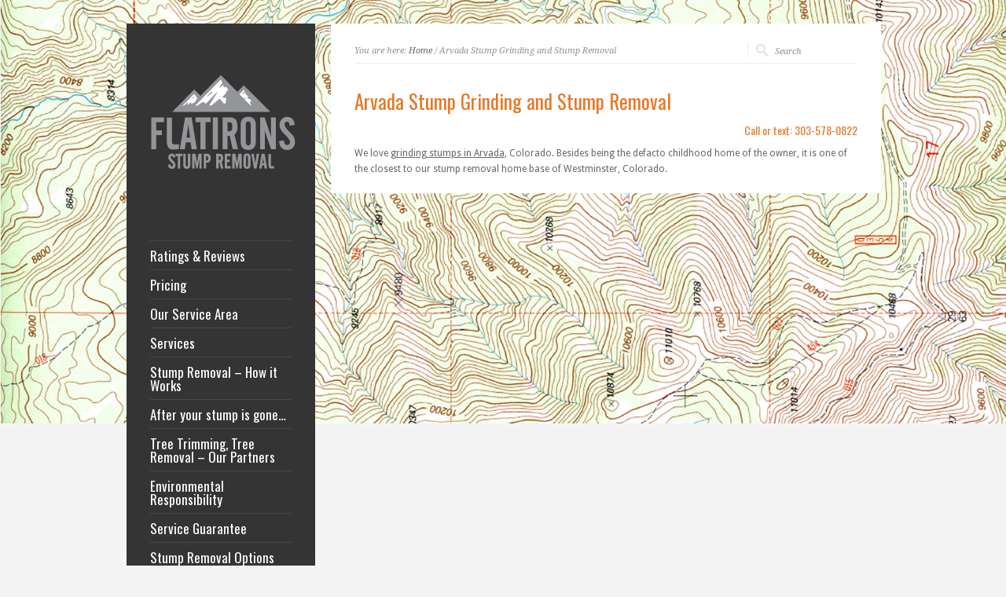

--- FILE ---
content_type: text/html; charset=UTF-8
request_url: https://flatironsstumpremoval.com/arvada-stump-grinding-and-stump-removal/
body_size: 9977
content:
<!DOCTYPE html PUBLIC "-//W3C//DTD XHTML 1.0 Strict//EN" "http://www.w3.org/TR/xhtml1/DTD/xhtml1-strict.dtd">
<html xmlns="http://www.w3.org/1999/xhtml" lang="en-US">  
<head>
<meta http-equiv="Content-Type" content="text/html; charset=UTF-8" />

<meta name="viewport" content="width=device-width, initial-scale=1, maximum-scale=1, text-size=normal">
 
<link rel="icon" type="image/png" href="https://flatironsstumpremoval.com/wp-content/uploads/2013/09/Favicon.gif">
<title>  Arvada Stump Grinding and Stump Removal</title>
<link rel="alternate" type="application/rss+xml" title="Flatirons Stump Removal RSS Feed" href="https://flatironsstumpremoval.com/feed/" />
<link rel="alternate" type="application/atom+xml" title="Flatirons Stump Removal Atom Feed" href="https://flatironsstumpremoval.com/feed/atom/" />
<link rel="pingback" href="https://flatironsstumpremoval.com/xmlrpc.php" /> 

		  

<!-- BEGIN Metadata added by Add-Meta-Tags WordPress plugin -->
<meta name="description" content="Stump grinding and stump removal in Arvada, Colorado" />
<meta name="zipcode" content="80002,80003,80004,80005,80007,80011,80020,80021,80022,80023,80026,80027,80030,80031,80033,80038,80204,80211,80212,80214,80215,80216,80221,80229,80233,80234,80241,80260,80403,80401,80601,80602,80603,80640">

<meta name="google-site-verification" content="Applewood, Arvada, Berkley, Boulder, Commerce City, Highlands, Henderson, Lafayette, Louisville, Northfield, Northglenn, Regis, Stapleton, Superior, Thornton, Westminster, Wheat Ridge, remove tree stump, tree stump grinder, tree stump grinding, how to remove tree stump, how to remove tree stumps, tree stump grinders, tree stump remover, tree stump removal, tree stump grinder rental, tree stump grinder hire, tree stump removal techniques, tree stump removal cost, removing tree stumps, tree stump, tree stumps, tree stump grinding cost, getting rid of tree stumps, removing a tree stump, chemical tree stump removal, tree stump removal products, diy tree stump removal, tree stump removal denver, removing tree stump, tree stump service, tree stump removal machine, tree stump removal tools, removal of tree stumps, cost of tree stump removal, stump tree removal, tree stump removal tips, tree and stump removal prices, grinding tree stumps, tree stump removal services, hire tree stump grinder, tree &amp; stump removal, tree stumps in landscaping, affordable stump and tree removal, stumps tree removal, removal of tree stumps and roots, landscaping with tree stumps, cost to remove trees and stumps, tree stump and root removal, cost of removing tree stump, local tree stump removal, rent tree stump grinder, removing tree stump and roots, how to tree stump removal, tree stump removal prices, removing tree roots and stumps, large tree stump removal, grinding tree stump, remove tree stump and roots, tree removal stump, removing tree stumps and roots, tree stump landscaping, tree stump removals, tree stump removal hire, tree stump removers, tree stump grinding prices, cost of tree stump grinding, tree and stump removal cost, pine tree stump removal, tree stumps removal, where to get tree stumps, small tree stump removal, tree stump killer, kill tree stump, tree stump removal equipment, tree stump removal chemical, how to kill tree stumps, killing tree stumps, remove tree stumps, tree and stump removal, stump tree, stumps tree service, tree stump removal service, tree service in denver, tree service boulder co, residential tree service, trees service, arvada tree service, tree services denver, professional tree service, tree service denver, stump grinding, stump grinding cost, stump grinding service, cost of stump grinding, stump grinding equipment, stump grinding services, stump grinding rental, stump grinding rates, stump grinding machine, cost stump grinding, stump grinding price, stump grinding denver, stump removal, removing a stump, stump removal chemical, stump removal chemicals, removing stumps, stump removal equipment, chemical stump removal, stump remover, stump removal cost, stump removal products, how to remove a stump, stump removal tools, stump removal methods, stump removal techniques, stump removers, stump removal service, stumps removal, stump removals, stump removal services, stump removal prices, removing stump, small stump removal, cost of stump removal, stump removal denver, stump removing, how to remove stumps, stump removal liquid, how much is stump removal, diy stump removal, easy stump removal, remove stumps, stump removal how to, cost for stump removal, stump remover ingredients, chemical stump remover, stump removal options, chemical stump removal products, stump removal costs, where to get stump remover, cost stump removal, stump removal price, how much for stump removal, stump removal tool, what is stump removal, how to remove shrub stumps and roots, large stump removal, removing stump and roots, affordable stump removal, removing shrub stumps, removing hedge stumps, stump grinding removal, stump remover machine, stump grinder rental, rent stump grinder, stump grinder, stump grinder for sale, stump grinders for sale, rent a stump grinder, stump grinder hire, stump grinders, stump grinder rental lowes, hire stump grinder, stump grinder rentals, stump grinders for rent, stump grinder cost, commercial stump grinder, stump grinder for hire, hand held stump grinder, hire a stump grinder, stump grinder attachment, tree root removal, tree root killer, how to kill tree roots, tree roots removal, killing tree roots, removing tree roots, kill tree roots, cutting tree roots, how to remove tree roots, remove tree roots, tree root grinder, tree root removal tools, removal of tree roots, surface tree roots, tree removal service denver, trees removal services, tree removal service, tree removal services, tree service removal, tree removal service cost, tree removing services, free tree removal services, tree removal denver, tree removal denver co, trees denver, denver tree, flatirons denver, flat iron, flat irons, flat iron reviews, trees and shrubs, shrubs and trees, trees shrubs, trees &amp; shrubs, shrubs trees, tree and shrub removal, shrubs tree, tree shrub removal, trees or shrubs, trees and bushes, tree bushes, bushes and trees, trees bushes, bushes trees, tree and bushes, tree landscaping, trees landscaping, landscaping tree, tree removal and landscaping, tree and landscaping, landscaping and tree removal, stump landscaping, how to remove bushes and roots, bushes for hedges, hedging bushes, hedges and bushes, hedges bushes, tree removal boulder co, tree removal boulder, the flatirons boulder, boulder tree removal, flatirons in boulder, boulder flatiron, A-1, A1, thumpers, thumper, all metro, Mile High, Rocky Mountain, all seasons, broken branch, tree removal cost, tree removals, cost of removing a tree, remove tree, remove a tree, how much is tree removal, cost of removing trees, cost of removing tree, stump killer, stump out, stump rot, stump busters, stump puller, bonide stump out, stump buster, specialized stump, stump rot product, stump services, stump killer chemical, stumps and more, tree clearing" />
<!-- END Metadata added by Add-Meta-Tags WordPress plugin -->

<meta name='robots' content='max-image-preview:large' />
	<style>img:is([sizes="auto" i], [sizes^="auto," i]) { contain-intrinsic-size: 3000px 1500px }</style>
	<link rel='dns-prefetch' href='//stats.wp.com' />
<link rel="alternate" type="application/rss+xml" title="Flatirons Stump Removal &raquo; Feed" href="https://flatironsstumpremoval.com/feed/" />
<link rel="alternate" type="application/rss+xml" title="Flatirons Stump Removal &raquo; Comments Feed" href="https://flatironsstumpremoval.com/comments/feed/" />
<script type="text/javascript">
/* <![CDATA[ */
window._wpemojiSettings = {"baseUrl":"https:\/\/s.w.org\/images\/core\/emoji\/16.0.1\/72x72\/","ext":".png","svgUrl":"https:\/\/s.w.org\/images\/core\/emoji\/16.0.1\/svg\/","svgExt":".svg","source":{"concatemoji":"https:\/\/flatironsstumpremoval.com\/wp-includes\/js\/wp-emoji-release.min.js?ver=6.8.3"}};
/*! This file is auto-generated */
!function(s,n){var o,i,e;function c(e){try{var t={supportTests:e,timestamp:(new Date).valueOf()};sessionStorage.setItem(o,JSON.stringify(t))}catch(e){}}function p(e,t,n){e.clearRect(0,0,e.canvas.width,e.canvas.height),e.fillText(t,0,0);var t=new Uint32Array(e.getImageData(0,0,e.canvas.width,e.canvas.height).data),a=(e.clearRect(0,0,e.canvas.width,e.canvas.height),e.fillText(n,0,0),new Uint32Array(e.getImageData(0,0,e.canvas.width,e.canvas.height).data));return t.every(function(e,t){return e===a[t]})}function u(e,t){e.clearRect(0,0,e.canvas.width,e.canvas.height),e.fillText(t,0,0);for(var n=e.getImageData(16,16,1,1),a=0;a<n.data.length;a++)if(0!==n.data[a])return!1;return!0}function f(e,t,n,a){switch(t){case"flag":return n(e,"\ud83c\udff3\ufe0f\u200d\u26a7\ufe0f","\ud83c\udff3\ufe0f\u200b\u26a7\ufe0f")?!1:!n(e,"\ud83c\udde8\ud83c\uddf6","\ud83c\udde8\u200b\ud83c\uddf6")&&!n(e,"\ud83c\udff4\udb40\udc67\udb40\udc62\udb40\udc65\udb40\udc6e\udb40\udc67\udb40\udc7f","\ud83c\udff4\u200b\udb40\udc67\u200b\udb40\udc62\u200b\udb40\udc65\u200b\udb40\udc6e\u200b\udb40\udc67\u200b\udb40\udc7f");case"emoji":return!a(e,"\ud83e\udedf")}return!1}function g(e,t,n,a){var r="undefined"!=typeof WorkerGlobalScope&&self instanceof WorkerGlobalScope?new OffscreenCanvas(300,150):s.createElement("canvas"),o=r.getContext("2d",{willReadFrequently:!0}),i=(o.textBaseline="top",o.font="600 32px Arial",{});return e.forEach(function(e){i[e]=t(o,e,n,a)}),i}function t(e){var t=s.createElement("script");t.src=e,t.defer=!0,s.head.appendChild(t)}"undefined"!=typeof Promise&&(o="wpEmojiSettingsSupports",i=["flag","emoji"],n.supports={everything:!0,everythingExceptFlag:!0},e=new Promise(function(e){s.addEventListener("DOMContentLoaded",e,{once:!0})}),new Promise(function(t){var n=function(){try{var e=JSON.parse(sessionStorage.getItem(o));if("object"==typeof e&&"number"==typeof e.timestamp&&(new Date).valueOf()<e.timestamp+604800&&"object"==typeof e.supportTests)return e.supportTests}catch(e){}return null}();if(!n){if("undefined"!=typeof Worker&&"undefined"!=typeof OffscreenCanvas&&"undefined"!=typeof URL&&URL.createObjectURL&&"undefined"!=typeof Blob)try{var e="postMessage("+g.toString()+"("+[JSON.stringify(i),f.toString(),p.toString(),u.toString()].join(",")+"));",a=new Blob([e],{type:"text/javascript"}),r=new Worker(URL.createObjectURL(a),{name:"wpTestEmojiSupports"});return void(r.onmessage=function(e){c(n=e.data),r.terminate(),t(n)})}catch(e){}c(n=g(i,f,p,u))}t(n)}).then(function(e){for(var t in e)n.supports[t]=e[t],n.supports.everything=n.supports.everything&&n.supports[t],"flag"!==t&&(n.supports.everythingExceptFlag=n.supports.everythingExceptFlag&&n.supports[t]);n.supports.everythingExceptFlag=n.supports.everythingExceptFlag&&!n.supports.flag,n.DOMReady=!1,n.readyCallback=function(){n.DOMReady=!0}}).then(function(){return e}).then(function(){var e;n.supports.everything||(n.readyCallback(),(e=n.source||{}).concatemoji?t(e.concatemoji):e.wpemoji&&e.twemoji&&(t(e.twemoji),t(e.wpemoji)))}))}((window,document),window._wpemojiSettings);
/* ]]> */
</script>
<link rel='stylesheet' id='theme-reset-css' href='https://flatironsstumpremoval.com/wp-content/themes/rttheme15/css/reset.css?ver=6.8.3' type='text/css' media='all' />
<link rel='stylesheet' id='theme-style-all-css' href='https://flatironsstumpremoval.com/wp-content/themes/rttheme15/css/style.css?ver=6.8.3' type='text/css' media='all' />
<link rel='stylesheet' id='prettyPhoto-css' href='https://flatironsstumpremoval.com/wp-content/themes/rttheme15/css/prettyPhoto.css?ver=6.8.3' type='text/css' media='screen' />
<link rel='stylesheet' id='jquery-popeye-style-css' href='https://flatironsstumpremoval.com/wp-content/themes/rttheme15/css/jquery.popeye.style.css?ver=6.8.3' type='text/css' media='all' />
<link rel='stylesheet' id='jquery-popeye-css' href='https://flatironsstumpremoval.com/wp-content/themes/rttheme15/css/jquery.popeye.css?ver=6.8.3' type='text/css' media='all' />
<link rel='stylesheet' id='jquery-colortip-css' href='https://flatironsstumpremoval.com/wp-content/themes/rttheme15/css/colortip-1.0-jquery.css?ver=6.8.3' type='text/css' media='all' />
<link rel='stylesheet' id='theme-responsive-layout-css' href='https://flatironsstumpremoval.com/wp-content/themes/rttheme15/css/responsive.css?ver=6.8.3' type='text/css' media='all' />
<!--[if IE 7]>
<link rel='stylesheet' id='theme-ie7-css' href='https://flatironsstumpremoval.com/wp-content/themes/rttheme15/css/ie7.css?ver=6.8.3' type='text/css' media='screen' />
<![endif]-->
<!--[if lte IE 8]>
<link rel='stylesheet' id='theme-lte8-css' href='https://flatironsstumpremoval.com/wp-content/themes/rttheme15/css/ie.css?ver=6.8.3' type='text/css' media='screen' />
<![endif]-->
<link rel='stylesheet' id='theme-style-css' href='https://flatironsstumpremoval.com/wp-content/themes/rttheme15/style.css?ver=6.8.3' type='text/css' media='all' />
<style id='wp-emoji-styles-inline-css' type='text/css'>

	img.wp-smiley, img.emoji {
		display: inline !important;
		border: none !important;
		box-shadow: none !important;
		height: 1em !important;
		width: 1em !important;
		margin: 0 0.07em !important;
		vertical-align: -0.1em !important;
		background: none !important;
		padding: 0 !important;
	}
</style>
<link rel='stylesheet' id='wp-block-library-css' href='https://flatironsstumpremoval.com/wp-includes/css/dist/block-library/style.min.css?ver=6.8.3' type='text/css' media='all' />
<style id='classic-theme-styles-inline-css' type='text/css'>
/*! This file is auto-generated */
.wp-block-button__link{color:#fff;background-color:#32373c;border-radius:9999px;box-shadow:none;text-decoration:none;padding:calc(.667em + 2px) calc(1.333em + 2px);font-size:1.125em}.wp-block-file__button{background:#32373c;color:#fff;text-decoration:none}
</style>
<link rel='stylesheet' id='mediaelement-css' href='https://flatironsstumpremoval.com/wp-includes/js/mediaelement/mediaelementplayer-legacy.min.css?ver=4.2.17' type='text/css' media='all' />
<link rel='stylesheet' id='wp-mediaelement-css' href='https://flatironsstumpremoval.com/wp-includes/js/mediaelement/wp-mediaelement.min.css?ver=6.8.3' type='text/css' media='all' />
<style id='jetpack-sharing-buttons-style-inline-css' type='text/css'>
.jetpack-sharing-buttons__services-list{display:flex;flex-direction:row;flex-wrap:wrap;gap:0;list-style-type:none;margin:5px;padding:0}.jetpack-sharing-buttons__services-list.has-small-icon-size{font-size:12px}.jetpack-sharing-buttons__services-list.has-normal-icon-size{font-size:16px}.jetpack-sharing-buttons__services-list.has-large-icon-size{font-size:24px}.jetpack-sharing-buttons__services-list.has-huge-icon-size{font-size:36px}@media print{.jetpack-sharing-buttons__services-list{display:none!important}}.editor-styles-wrapper .wp-block-jetpack-sharing-buttons{gap:0;padding-inline-start:0}ul.jetpack-sharing-buttons__services-list.has-background{padding:1.25em 2.375em}
</style>
<style id='global-styles-inline-css' type='text/css'>
:root{--wp--preset--aspect-ratio--square: 1;--wp--preset--aspect-ratio--4-3: 4/3;--wp--preset--aspect-ratio--3-4: 3/4;--wp--preset--aspect-ratio--3-2: 3/2;--wp--preset--aspect-ratio--2-3: 2/3;--wp--preset--aspect-ratio--16-9: 16/9;--wp--preset--aspect-ratio--9-16: 9/16;--wp--preset--color--black: #000000;--wp--preset--color--cyan-bluish-gray: #abb8c3;--wp--preset--color--white: #ffffff;--wp--preset--color--pale-pink: #f78da7;--wp--preset--color--vivid-red: #cf2e2e;--wp--preset--color--luminous-vivid-orange: #ff6900;--wp--preset--color--luminous-vivid-amber: #fcb900;--wp--preset--color--light-green-cyan: #7bdcb5;--wp--preset--color--vivid-green-cyan: #00d084;--wp--preset--color--pale-cyan-blue: #8ed1fc;--wp--preset--color--vivid-cyan-blue: #0693e3;--wp--preset--color--vivid-purple: #9b51e0;--wp--preset--gradient--vivid-cyan-blue-to-vivid-purple: linear-gradient(135deg,rgba(6,147,227,1) 0%,rgb(155,81,224) 100%);--wp--preset--gradient--light-green-cyan-to-vivid-green-cyan: linear-gradient(135deg,rgb(122,220,180) 0%,rgb(0,208,130) 100%);--wp--preset--gradient--luminous-vivid-amber-to-luminous-vivid-orange: linear-gradient(135deg,rgba(252,185,0,1) 0%,rgba(255,105,0,1) 100%);--wp--preset--gradient--luminous-vivid-orange-to-vivid-red: linear-gradient(135deg,rgba(255,105,0,1) 0%,rgb(207,46,46) 100%);--wp--preset--gradient--very-light-gray-to-cyan-bluish-gray: linear-gradient(135deg,rgb(238,238,238) 0%,rgb(169,184,195) 100%);--wp--preset--gradient--cool-to-warm-spectrum: linear-gradient(135deg,rgb(74,234,220) 0%,rgb(151,120,209) 20%,rgb(207,42,186) 40%,rgb(238,44,130) 60%,rgb(251,105,98) 80%,rgb(254,248,76) 100%);--wp--preset--gradient--blush-light-purple: linear-gradient(135deg,rgb(255,206,236) 0%,rgb(152,150,240) 100%);--wp--preset--gradient--blush-bordeaux: linear-gradient(135deg,rgb(254,205,165) 0%,rgb(254,45,45) 50%,rgb(107,0,62) 100%);--wp--preset--gradient--luminous-dusk: linear-gradient(135deg,rgb(255,203,112) 0%,rgb(199,81,192) 50%,rgb(65,88,208) 100%);--wp--preset--gradient--pale-ocean: linear-gradient(135deg,rgb(255,245,203) 0%,rgb(182,227,212) 50%,rgb(51,167,181) 100%);--wp--preset--gradient--electric-grass: linear-gradient(135deg,rgb(202,248,128) 0%,rgb(113,206,126) 100%);--wp--preset--gradient--midnight: linear-gradient(135deg,rgb(2,3,129) 0%,rgb(40,116,252) 100%);--wp--preset--font-size--small: 13px;--wp--preset--font-size--medium: 20px;--wp--preset--font-size--large: 36px;--wp--preset--font-size--x-large: 42px;--wp--preset--spacing--20: 0.44rem;--wp--preset--spacing--30: 0.67rem;--wp--preset--spacing--40: 1rem;--wp--preset--spacing--50: 1.5rem;--wp--preset--spacing--60: 2.25rem;--wp--preset--spacing--70: 3.38rem;--wp--preset--spacing--80: 5.06rem;--wp--preset--shadow--natural: 6px 6px 9px rgba(0, 0, 0, 0.2);--wp--preset--shadow--deep: 12px 12px 50px rgba(0, 0, 0, 0.4);--wp--preset--shadow--sharp: 6px 6px 0px rgba(0, 0, 0, 0.2);--wp--preset--shadow--outlined: 6px 6px 0px -3px rgba(255, 255, 255, 1), 6px 6px rgba(0, 0, 0, 1);--wp--preset--shadow--crisp: 6px 6px 0px rgba(0, 0, 0, 1);}:where(.is-layout-flex){gap: 0.5em;}:where(.is-layout-grid){gap: 0.5em;}body .is-layout-flex{display: flex;}.is-layout-flex{flex-wrap: wrap;align-items: center;}.is-layout-flex > :is(*, div){margin: 0;}body .is-layout-grid{display: grid;}.is-layout-grid > :is(*, div){margin: 0;}:where(.wp-block-columns.is-layout-flex){gap: 2em;}:where(.wp-block-columns.is-layout-grid){gap: 2em;}:where(.wp-block-post-template.is-layout-flex){gap: 1.25em;}:where(.wp-block-post-template.is-layout-grid){gap: 1.25em;}.has-black-color{color: var(--wp--preset--color--black) !important;}.has-cyan-bluish-gray-color{color: var(--wp--preset--color--cyan-bluish-gray) !important;}.has-white-color{color: var(--wp--preset--color--white) !important;}.has-pale-pink-color{color: var(--wp--preset--color--pale-pink) !important;}.has-vivid-red-color{color: var(--wp--preset--color--vivid-red) !important;}.has-luminous-vivid-orange-color{color: var(--wp--preset--color--luminous-vivid-orange) !important;}.has-luminous-vivid-amber-color{color: var(--wp--preset--color--luminous-vivid-amber) !important;}.has-light-green-cyan-color{color: var(--wp--preset--color--light-green-cyan) !important;}.has-vivid-green-cyan-color{color: var(--wp--preset--color--vivid-green-cyan) !important;}.has-pale-cyan-blue-color{color: var(--wp--preset--color--pale-cyan-blue) !important;}.has-vivid-cyan-blue-color{color: var(--wp--preset--color--vivid-cyan-blue) !important;}.has-vivid-purple-color{color: var(--wp--preset--color--vivid-purple) !important;}.has-black-background-color{background-color: var(--wp--preset--color--black) !important;}.has-cyan-bluish-gray-background-color{background-color: var(--wp--preset--color--cyan-bluish-gray) !important;}.has-white-background-color{background-color: var(--wp--preset--color--white) !important;}.has-pale-pink-background-color{background-color: var(--wp--preset--color--pale-pink) !important;}.has-vivid-red-background-color{background-color: var(--wp--preset--color--vivid-red) !important;}.has-luminous-vivid-orange-background-color{background-color: var(--wp--preset--color--luminous-vivid-orange) !important;}.has-luminous-vivid-amber-background-color{background-color: var(--wp--preset--color--luminous-vivid-amber) !important;}.has-light-green-cyan-background-color{background-color: var(--wp--preset--color--light-green-cyan) !important;}.has-vivid-green-cyan-background-color{background-color: var(--wp--preset--color--vivid-green-cyan) !important;}.has-pale-cyan-blue-background-color{background-color: var(--wp--preset--color--pale-cyan-blue) !important;}.has-vivid-cyan-blue-background-color{background-color: var(--wp--preset--color--vivid-cyan-blue) !important;}.has-vivid-purple-background-color{background-color: var(--wp--preset--color--vivid-purple) !important;}.has-black-border-color{border-color: var(--wp--preset--color--black) !important;}.has-cyan-bluish-gray-border-color{border-color: var(--wp--preset--color--cyan-bluish-gray) !important;}.has-white-border-color{border-color: var(--wp--preset--color--white) !important;}.has-pale-pink-border-color{border-color: var(--wp--preset--color--pale-pink) !important;}.has-vivid-red-border-color{border-color: var(--wp--preset--color--vivid-red) !important;}.has-luminous-vivid-orange-border-color{border-color: var(--wp--preset--color--luminous-vivid-orange) !important;}.has-luminous-vivid-amber-border-color{border-color: var(--wp--preset--color--luminous-vivid-amber) !important;}.has-light-green-cyan-border-color{border-color: var(--wp--preset--color--light-green-cyan) !important;}.has-vivid-green-cyan-border-color{border-color: var(--wp--preset--color--vivid-green-cyan) !important;}.has-pale-cyan-blue-border-color{border-color: var(--wp--preset--color--pale-cyan-blue) !important;}.has-vivid-cyan-blue-border-color{border-color: var(--wp--preset--color--vivid-cyan-blue) !important;}.has-vivid-purple-border-color{border-color: var(--wp--preset--color--vivid-purple) !important;}.has-vivid-cyan-blue-to-vivid-purple-gradient-background{background: var(--wp--preset--gradient--vivid-cyan-blue-to-vivid-purple) !important;}.has-light-green-cyan-to-vivid-green-cyan-gradient-background{background: var(--wp--preset--gradient--light-green-cyan-to-vivid-green-cyan) !important;}.has-luminous-vivid-amber-to-luminous-vivid-orange-gradient-background{background: var(--wp--preset--gradient--luminous-vivid-amber-to-luminous-vivid-orange) !important;}.has-luminous-vivid-orange-to-vivid-red-gradient-background{background: var(--wp--preset--gradient--luminous-vivid-orange-to-vivid-red) !important;}.has-very-light-gray-to-cyan-bluish-gray-gradient-background{background: var(--wp--preset--gradient--very-light-gray-to-cyan-bluish-gray) !important;}.has-cool-to-warm-spectrum-gradient-background{background: var(--wp--preset--gradient--cool-to-warm-spectrum) !important;}.has-blush-light-purple-gradient-background{background: var(--wp--preset--gradient--blush-light-purple) !important;}.has-blush-bordeaux-gradient-background{background: var(--wp--preset--gradient--blush-bordeaux) !important;}.has-luminous-dusk-gradient-background{background: var(--wp--preset--gradient--luminous-dusk) !important;}.has-pale-ocean-gradient-background{background: var(--wp--preset--gradient--pale-ocean) !important;}.has-electric-grass-gradient-background{background: var(--wp--preset--gradient--electric-grass) !important;}.has-midnight-gradient-background{background: var(--wp--preset--gradient--midnight) !important;}.has-small-font-size{font-size: var(--wp--preset--font-size--small) !important;}.has-medium-font-size{font-size: var(--wp--preset--font-size--medium) !important;}.has-large-font-size{font-size: var(--wp--preset--font-size--large) !important;}.has-x-large-font-size{font-size: var(--wp--preset--font-size--x-large) !important;}
:where(.wp-block-post-template.is-layout-flex){gap: 1.25em;}:where(.wp-block-post-template.is-layout-grid){gap: 1.25em;}
:where(.wp-block-columns.is-layout-flex){gap: 2em;}:where(.wp-block-columns.is-layout-grid){gap: 2em;}
:root :where(.wp-block-pullquote){font-size: 1.5em;line-height: 1.6;}
</style>
<link rel='stylesheet' id='google_business_reviews_rating_wp_css-css' href='https://flatironsstumpremoval.com/wp-content/plugins/g-business-reviews-rating/wp/css/css.css?ver=6.8.3' type='text/css' media='all' />
<link rel='stylesheet' id='sb_instagram_styles-css' href='https://flatironsstumpremoval.com/wp-content/plugins/instagram-feed-pro/css/sb-instagram.css?ver=2.9.1' type='text/css' media='all' />
<link rel='stylesheet' id='ssb_style-css' href='https://flatironsstumpremoval.com/wp-content/plugins/social-share-boost/css/style.css?ver=6.8.3' type='text/css' media='all' />
<link rel='stylesheet' id='grw-public-main-css-css' href='https://flatironsstumpremoval.com/wp-content/plugins/widget-google-reviews/assets/css/public-main.css?ver=6.9.3' type='text/css' media='all' />
<script type="text/javascript" src="https://flatironsstumpremoval.com/wp-includes/js/jquery/jquery.min.js?ver=3.7.1" id="jquery-core-js"></script>
<script type="text/javascript" src="https://flatironsstumpremoval.com/wp-includes/js/jquery/jquery-migrate.min.js?ver=3.4.1" id="jquery-migrate-js"></script>
<script type="text/javascript" src="https://flatironsstumpremoval.com/wp-content/themes/rttheme15/js/jquery.easing.1.3.js?ver=6.8.3" id="jquery-easing-js"></script>
<script type="text/javascript" src="https://flatironsstumpremoval.com/wp-content/themes/rttheme15/js/jquery.cycle.all.min.js?ver=6.8.3" id="jquery-cycle-js"></script>
<script type="text/javascript" src="https://flatironsstumpremoval.com/wp-content/themes/rttheme15/js/jquery.tools.min.js?ver=6.8.3" id="jquery-tools-js"></script>
<script type="text/javascript" src="https://flatironsstumpremoval.com/wp-content/themes/rttheme15/js/jquery.prettyPhoto.js?ver=6.8.3" id="jquery-prettyphoto-js"></script>
<script type="text/javascript" src="https://flatironsstumpremoval.com/wp-content/themes/rttheme15/js/menu_min.js?ver=6.8.3" id="jquery-menu-exp-js"></script>
<script type="text/javascript" src="https://flatironsstumpremoval.com/wp-content/themes/rttheme15/js/colortip-1.0-jquery.js?ver=6.8.3" id="jquery-colortip-js"></script>
<script type="text/javascript" src="https://flatironsstumpremoval.com/wp-content/themes/rttheme15/js/jquery.popeye-2.1.min.js?ver=6.8.3" id="jquery-popeye-js"></script>
<script type="text/javascript" src="https://flatironsstumpremoval.com/wp-content/plugins/g-business-reviews-rating/wp/js/js.js?ver=6.8.3" id="google_business_reviews_rating_wp_js-js"></script>
<script type="text/javascript" defer="defer" src="https://flatironsstumpremoval.com/wp-content/plugins/widget-google-reviews/assets/js/public-main.js?ver=6.9.3" id="grw-public-main-js-js"></script>
<link rel="https://api.w.org/" href="https://flatironsstumpremoval.com/wp-json/" /><link rel="alternate" title="JSON" type="application/json" href="https://flatironsstumpremoval.com/wp-json/wp/v2/pages/670" /><link rel="EditURI" type="application/rsd+xml" title="RSD" href="https://flatironsstumpremoval.com/xmlrpc.php?rsd" />
<meta name="generator" content="WordPress 6.8.3" />
<link rel="canonical" href="https://flatironsstumpremoval.com/arvada-stump-grinding-and-stump-removal/" />
<link rel='shortlink' href='https://flatironsstumpremoval.com/?p=670' />
<link rel="alternate" title="oEmbed (JSON)" type="application/json+oembed" href="https://flatironsstumpremoval.com/wp-json/oembed/1.0/embed?url=https%3A%2F%2Fflatironsstumpremoval.com%2Farvada-stump-grinding-and-stump-removal%2F" />
<link rel="alternate" title="oEmbed (XML)" type="text/xml+oembed" href="https://flatironsstumpremoval.com/wp-json/oembed/1.0/embed?url=https%3A%2F%2Fflatironsstumpremoval.com%2Farvada-stump-grinding-and-stump-removal%2F&#038;format=xml" />
	<style>img#wpstats{display:none}</style>
		
<link href="https://fonts.googleapis.com/css?family=Droid+Sans:400,700&amp;v2" rel="stylesheet" type="text/css" />

<link href="https://fonts.googleapis.com/css?family=Oswald&amp;v1" rel="stylesheet" type="text/css" />

<link href="https://fonts.googleapis.com/css?family=Droid+Serif:400,400italic&amp;v2" rel="stylesheet" type="text/css" />
<style type="text/css">	.sidebar_content,.content{font-family:Droid Sans, arial, serif !important;}</style>
<style type="text/css">	h1,h2,h3,h4,h5,h6,.desc .title,.nivo-title, .nivo-text, #slider .desc {font-family:Oswald, arial, serif;}</style>
<style type="text/css">	#navigation > ul > li > a {font-family:Oswald, arial, serif;}</style>

		<script type="text/javascript">
		 /* <![CDATA[ */ 
		 	var rttheme_template_dir = "https://flatironsstumpremoval.com/wp-content/themes/rttheme15";
		 	var rttheme_slider_timeout = 6*1000;
		 	var rttheme_slider_effect = "fade" ;
		 	var rttheme_slider_buttons = "on" ;  
		 	var rttheme_flex_slider_effect = "slide" ; 	 
		 	var rttheme_nivo_slider_effect = "random" ; 	 
		/* ]]> */	
		</script>
		<style type="text/css">#wrapper{ background-position:center 0px!important; }	#navigation > ul > li > a {font-size:17px;}#slider, #slider_area, .slide{ height:300px !important; }h1{ font-size:25px;line-height:140%; }h2{ font-size:22px;line-height:140%; }h3{ font-size:19px;line-height:140%; }.title h4{font-size:25px;line-height:140%;}body #container h1,body #container h2,body #container h3,body #container h4,body #container h5,body #container h6, body #container h1 a, body #container h2 a, body #container h3 a, body #container h4 a, body #container h5 a, body #container h6 a{color:193052 !important;}body #container .content h1 a:hover,body #container .content h2 a:hover,body #container .content h3 a:hover,body #container .content h4 a:hover,body #container .content h5 a:hover,body #container .content h6 a:hover{ background:193052;color:#fff !important;}</style><style type="text/css" id="custom-background-css">
body.custom-background { background-color: #f4f4f4; }
</style>
	 
</head>
<body data-rsssl=1 class="wp-singular page-template-default page page-id-670 custom-background wp-theme-rttheme15 default-skin responsive">

<!-- background wrapper -->
<div id="container">

	
			<!-- background image -->
		<div class="background_pic_border">
		<div class="background_pic_holder">
			
			<img src="https://flatironsstumpremoval.com/wp-content/uploads/2013/09/Topo_1900x800.jpg" width="100%" alt="" /></div>
		
							<div class="back-line"></div>
					
		</div>
		
	<!-- wrapper -->
	<div id="wrapper">	

		<div id="mobile_header">
		<!-- logo -->
		<div id="mobile_logo" itemscope itemtype="https://schema.org/ProfessionalService"><meta  itemprop=“name” content="Flatirons Stump Removal" />
							<a itemprop="url" href="https://flatironsstumpremoval.com" title="Flatirons Stump Removal"><img
itemprop="logo" class="png" alt="Flatirons Stump Removal" src="https://flatironsstumpremoval.com/wp-content/uploads/2013/09/logo_light1.png" alt="Flatirons Stump Removal" class="png" /></a>
					</div>
		<!-- /logo --> 

 			  
			<!-- Mobile Menu --> 
			<div id="MobileMainNavigation-Background" class="menu-rt-theme-main-navigation-menu-container"><select id="MobileMainNavigation" class="menu dropdown-menu"><option value="" class="blank">&#8212; Main Menu &#8212;</option><option class="menu-item menu-item-type-post_type menu-item-object-page menu-item-940 menu-item-depth-0" value="https://flatironsstumpremoval.com/google-reviews/">Ratings &#038; Reviews</option>
<option class="menu-item menu-item-type-post_type menu-item-object-page menu-item-66 menu-item-depth-0" value="https://flatironsstumpremoval.com/pricing/">Pricing</option>
<option class="menu-item menu-item-type-post_type menu-item-object-page menu-item-265 menu-item-depth-0" value="https://flatironsstumpremoval.com/service-area/">Our Service Area</option>
<option class="menu-item menu-item-type-post_type menu-item-object-page menu-item-67 menu-item-depth-0" value="https://flatironsstumpremoval.com/services/">Services</option>
<option class="menu-item menu-item-type-post_type menu-item-object-page menu-item-377 menu-item-depth-0" value="https://flatironsstumpremoval.com/how-it-works/">Stump Removal – How it Works</option>
<option class="menu-item menu-item-type-post_type menu-item-object-page menu-item-825 menu-item-depth-0" value="https://flatironsstumpremoval.com/after-your-stump-is-gone/">After your stump is gone…</option>
<option class="menu-item menu-item-type-post_type menu-item-object-page menu-item-541 menu-item-depth-0" value="https://flatironsstumpremoval.com/tree-trimming-tree-removal-our-partners/">Tree Trimming, Tree Removal – Our Partners</option>
<option class="menu-item menu-item-type-post_type menu-item-object-page menu-item-65 menu-item-depth-0" value="https://flatironsstumpremoval.com/environmental-responsibility/">Environmental Responsibility</option>
<option class="menu-item menu-item-type-post_type menu-item-object-page menu-item-68 menu-item-depth-0" value="https://flatironsstumpremoval.com/unconditional-guarantee/">Service Guarantee</option>
<option class="menu-item menu-item-type-post_type menu-item-object-page menu-item-170 menu-item-depth-0" value="https://flatironsstumpremoval.com/stump-removal-options/">Stump Removal Options</option>
<option class="menu-item menu-item-type-post_type menu-item-object-page menu-item-64 menu-item-depth-0" value="https://flatironsstumpremoval.com/about/">About</option>
<option class="menu-item menu-item-type-post_type menu-item-object-page menu-item-96 menu-item-depth-0" value="https://flatironsstumpremoval.com/contact/">Contact us</option>
<option class="menu-item menu-item-type-post_type menu-item-object-page menu-item-432 menu-item-depth-0" value="https://flatironsstumpremoval.com/giving-back/">Giving Back</option>
<option class="menu-item menu-item-type-post_type menu-item-object-page menu-item-1018 menu-item-depth-0" value="https://flatironsstumpremoval.com/biomass-biofuel-wood-harvesting-processing-data-and-research/">Biomass, Biofuel, Wood Harvesting, Processing, Data and Research</option>
</select></div>			<!-- / Mobile Menu -->    
			
	</div>
	
	<!-- content -->
	<div id="content">

				<div class="content_top no_curv  "></div>
		<div class="content" itemscope itemtype="https://schema.org/WebPage"> 
			
	<div class="sub_page_top">
	
	<!-- breadcrumb menu -->
	<div class="breadcrumb">You are here: <a href="https://flatironsstumpremoval.com" title="Flatirons Stump Removal">Home</a> / Arvada Stump Grinding and Stump Removal</div>	<!-- / breadcrumb menu -->
	
		<!-- search -->
	<div class="search-bar">
		<form action="https://flatironsstumpremoval.com" method="get" class="showtextback">
			<fieldset>
				<input type="image" src="https://flatironsstumpremoval.com/wp-content/themes/rttheme15/images/pixel.gif" class="searchsubmit" alt="" />
				<input type="text" class="search_text showtextback" name="s" id="s" value="Search" />							
			</fieldset>
		</form>
	</div>
	<!-- / search-->
		
	<div class="clear"></div>
	
</div>
			
		
	<!-- slider -->
		<!-- / slider -->
	 

	<!-- page title --> 
			<div class="head_text"><h1>Arvada Stump Grinding and Stump Removal</h1></div><!-- / page title -->  
		
			
		 
						
												
				<h5 style="text-align: right;">Call or text: 303-578-0822</h5>
<p>We love <a href="https://flatironsstumpremoval.com/">grinding stumps in Arvada</a>, Colorado. Besides being the defacto childhood home of the owner, it is one of the closest to our stump removal home base of Westminster, Colorado.</p>								    
						

				
		

		

		 
    
		<div class="clear"></div>
		</div>
				</div>


<!-- sidebar -->
	<div id="sidebar">
	
		<div class="sidebar_content">
	
		<!-- logo -->
		<div id="logo">
							<a href="https://flatironsstumpremoval.com" title="Flatirons Stump Removal"><img src="https://flatironsstumpremoval.com/wp-content/uploads/2013/09/logo_light1.png" alt="Flatirons Stump Removal" class="png" /></a>
					</div>
		<!-- /logo -->
		<div class="clear"></div>
		
		
		
			<!-- Navigation -->
			<div id="navigation" class="menu-rt-theme-main-navigation-menu-container"><ul id="menu-rt-theme-main-navigation-menu" class=""><li id="menu-item-940" class="menu-item menu-item-type-post_type menu-item-object-page menu-item-940 first"><a href="https://flatironsstumpremoval.com/google-reviews/">Ratings &#038; Reviews</a></li>
<li id="menu-item-66" class="menu-item menu-item-type-post_type menu-item-object-page menu-item-66"><a href="https://flatironsstumpremoval.com/pricing/" title="Stump Grinding and Stump Removal Pricing">Pricing</a></li>
<li id="menu-item-265" class="menu-item menu-item-type-post_type menu-item-object-page menu-item-265"><a href="https://flatironsstumpremoval.com/service-area/" title="Stump Removal Services – Our Service Areas!">Our Service Area</a></li>
<li id="menu-item-67" class="menu-item menu-item-type-post_type menu-item-object-page menu-item-67"><a href="https://flatironsstumpremoval.com/services/" title="Tree Stump Removal – Our Services">Services</a></li>
<li id="menu-item-377" class="menu-item menu-item-type-post_type menu-item-object-page menu-item-377"><a href="https://flatironsstumpremoval.com/how-it-works/">Stump Removal – How it Works</a></li>
<li id="menu-item-825" class="menu-item menu-item-type-post_type menu-item-object-page menu-item-825"><a href="https://flatironsstumpremoval.com/after-your-stump-is-gone/">After your stump is gone…</a></li>
<li id="menu-item-541" class="menu-item menu-item-type-post_type menu-item-object-page menu-item-541"><a href="https://flatironsstumpremoval.com/tree-trimming-tree-removal-our-partners/">Tree Trimming, Tree Removal – Our Partners</a></li>
<li id="menu-item-65" class="menu-item menu-item-type-post_type menu-item-object-page menu-item-65"><a href="https://flatironsstumpremoval.com/environmental-responsibility/" title="Stump Removal &#038; Environmental Responsibility">Environmental Responsibility</a></li>
<li id="menu-item-68" class="menu-item menu-item-type-post_type menu-item-object-page menu-item-68"><a href="https://flatironsstumpremoval.com/unconditional-guarantee/">Service Guarantee</a></li>
<li id="menu-item-170" class="menu-item menu-item-type-post_type menu-item-object-page menu-item-170"><a href="https://flatironsstumpremoval.com/stump-removal-options/">Stump Removal Options</a></li>
<li id="menu-item-64" class="menu-item menu-item-type-post_type menu-item-object-page menu-item-64"><a href="https://flatironsstumpremoval.com/about/" title="About Flatirons Stump Removal in Denver">About</a></li>
<li id="menu-item-96" class="menu-item menu-item-type-post_type menu-item-object-page menu-item-96"><a href="https://flatironsstumpremoval.com/contact/" title="Contact us for a FREE ESTIMATE!">Contact us</a></li>
<li id="menu-item-432" class="menu-item menu-item-type-post_type menu-item-object-page menu-item-432"><a href="https://flatironsstumpremoval.com/giving-back/">Giving Back</a></li>
<li id="menu-item-1018" class="menu-item menu-item-type-post_type menu-item-object-page menu-item-1018"><a href="https://flatironsstumpremoval.com/biomass-biofuel-wood-harvesting-processing-data-and-research/">Biomass, Biofuel, Wood Harvesting, Processing, Data and Research</a></li>
</ul></div>			<!-- / Navigation -->

		
		
		<div class="box"><ul class="social_media_icons"><li><a href="https://www.facebook.com/FlatironsStumps/" class="j_ttip" title="Facebook"><img src="https://flatironsstumpremoval.com/wp-content/themes/rttheme15/images/assets/social_media/icon-facebook.png" alt="" /></a></li></ul></div>			
		
	<div class="clear"></div>
	</div>
		</div>
			
	</div>
	<div class="clear"></div>

	<!-- footer --> 
	<div id="footer">

			<!-- footer links -->
							
				<ul id="menu-rt-theme-footer-navigation-menu" class="footer_links"><li id="menu-item-247" class="menu-item menu-item-type-post_type menu-item-object-page menu-item-247 first"><a href="https://flatironsstumpremoval.com/stump-removal-options/">Stump Removal Options</a></li>
<li id="menu-item-248" class="menu-item menu-item-type-post_type menu-item-object-page menu-item-248"><a href="https://flatironsstumpremoval.com/contact/" title="Contact us for a FREE ESTIMATE!">Contact us</a></li>
<li id="menu-item-249" class="menu-item menu-item-type-post_type menu-item-object-page menu-item-249"><a href="https://flatironsstumpremoval.com/pricing/" title="Stump Grinding and Stump Removal Pricing">Pricing</a></li>
<li id="menu-item-250" class="menu-item menu-item-type-post_type menu-item-object-page menu-item-250"><a href="https://flatironsstumpremoval.com/about/" title="About Flatirons Stump Removal in Denver">About</a></li>
<li id="menu-item-252" class="menu-item menu-item-type-post_type menu-item-object-page menu-item-252"><a href="https://flatironsstumpremoval.com/environmental-responsibility/" title="Stump Removal &#038; Environmental Responsibility">Environmental Responsibility</a></li>
<li id="menu-item-251" class="menu-item menu-item-type-post_type menu-item-object-page menu-item-251"><a href="https://flatironsstumpremoval.com/unconditional-guarantee/">Service Guarantee</a></li>
<li id="menu-item-253" class="menu-item menu-item-type-post_type menu-item-object-page menu-item-253"><a href="https://flatironsstumpremoval.com/services/" title="Tree Stump Removal – Our Services">Services</a></li>
</ul>			 
			<!-- / footer links -->
				
			<!-- copyright text -->

			<div class="copyright" itemscope itemtype=" https://schema.org/WPFooter">Copyright &nbsp;<span itemprop="copyrightYear">2013-2026</span>&nbsp;<span itemprop="copyrightHolder">Flatirons Stump Removal</span>
			<!-- / copyright text -->			
	</div>
	<!-- / footer --> 
	
</div>
<!-- / background wrapper --> 

<script>
  (function(i,s,o,g,r,a,m){i['GoogleAnalyticsObject']=r;i[r]=i[r]||function(){
  (i[r].q=i[r].q||[]).push(arguments)},i[r].l=1*new Date();a=s.createElement(o),
  m=s.getElementsByTagName(o)[0];a.async=1;a.src=g;m.parentNode.insertBefore(a,m)
  })(window,document,'script','//www.google-analytics.com/analytics.js','ga');

  ga('create', 'UA-45370632-1', 'flatironsstumpremoval.com');
  ga('send', 'pageview');

</script>


<script type="speculationrules">
{"prefetch":[{"source":"document","where":{"and":[{"href_matches":"\/*"},{"not":{"href_matches":["\/wp-*.php","\/wp-admin\/*","\/wp-content\/uploads\/*","\/wp-content\/*","\/wp-content\/plugins\/*","\/wp-content\/themes\/rttheme15\/*","\/*\\?(.+)"]}},{"not":{"selector_matches":"a[rel~=\"nofollow\"]"}},{"not":{"selector_matches":".no-prefetch, .no-prefetch a"}}]},"eagerness":"conservative"}]}
</script>
<!-- Instagram Feed JS -->
<script type="text/javascript">
var sbiajaxurl = "https://flatironsstumpremoval.com/wp-admin/admin-ajax.php";
</script>
	<script>
		var getElementsByClassName=function(a,b,c){if(document.getElementsByClassName){getElementsByClassName=function(a,b,c){c=c||document;var d=c.getElementsByClassName(a),e=b?new RegExp("\\b"+b+"\\b","i"):null,f=[],g;for(var h=0,i=d.length;h<i;h+=1){g=d[h];if(!e||e.test(g.nodeName)){f.push(g)}}return f}}else if(document.evaluate){getElementsByClassName=function(a,b,c){b=b||"*";c=c||document;var d=a.split(" "),e="",f="http://www.w3.org/1999/xhtml",g=document.documentElement.namespaceURI===f?f:null,h=[],i,j;for(var k=0,l=d.length;k<l;k+=1){e+="[contains(concat(' ', @class, ' '), ' "+d[k]+" ')]"}try{i=document.evaluate(".//"+b+e,c,g,0,null)}catch(m){i=document.evaluate(".//"+b+e,c,null,0,null)}while(j=i.iterateNext()){h.push(j)}return h}}else{getElementsByClassName=function(a,b,c){b=b||"*";c=c||document;var d=a.split(" "),e=[],f=b==="*"&&c.all?c.all:c.getElementsByTagName(b),g,h=[],i;for(var j=0,k=d.length;j<k;j+=1){e.push(new RegExp("(^|\\s)"+d[j]+"(\\s|$)"))}for(var l=0,m=f.length;l<m;l+=1){g=f[l];i=false;for(var n=0,o=e.length;n<o;n+=1){i=e[n].test(g.className);if(!i){break}}if(i){h.push(g)}}return h}}return getElementsByClassName(a,b,c)},
			dropdowns = getElementsByClassName( 'dropdown-menu' );
		for ( i=0; i<dropdowns.length; i++ )
			dropdowns[i].onchange = function(){ if ( this.value != '' ) window.location.href = this.value; }
	</script>
	<script type="text/javascript" src="https://flatironsstumpremoval.com/wp-content/themes/rttheme15/js/script.js?ver=6.8.3" id="rt-theme-scripts-js"></script>
<script type="text/javascript" id="jetpack-stats-js-before">
/* <![CDATA[ */
_stq = window._stq || [];
_stq.push([ "view", {"v":"ext","blog":"211519201","post":"670","tz":"0","srv":"flatironsstumpremoval.com","j":"1:15.4"} ]);
_stq.push([ "clickTrackerInit", "211519201", "670" ]);
/* ]]> */
</script>
<script type="text/javascript" src="https://stats.wp.com/e-202604.js" id="jetpack-stats-js" defer="defer" data-wp-strategy="defer"></script>
</body>
</html>

--- FILE ---
content_type: text/plain
request_url: https://www.google-analytics.com/j/collect?v=1&_v=j102&a=2121416055&t=pageview&_s=1&dl=https%3A%2F%2Fflatironsstumpremoval.com%2Farvada-stump-grinding-and-stump-removal%2F&ul=en-us%40posix&dt=Arvada%20Stump%20Grinding%20and%20Stump%20Removal&sr=1280x720&vp=1280x720&_u=IEBAAAABAAAAACAAI~&jid=428628571&gjid=86962886&cid=8366178.1769096387&tid=UA-45370632-1&_gid=1111323831.1769096387&_r=1&_slc=1&z=565620100
body_size: -453
content:
2,cG-8F5SZBH13L